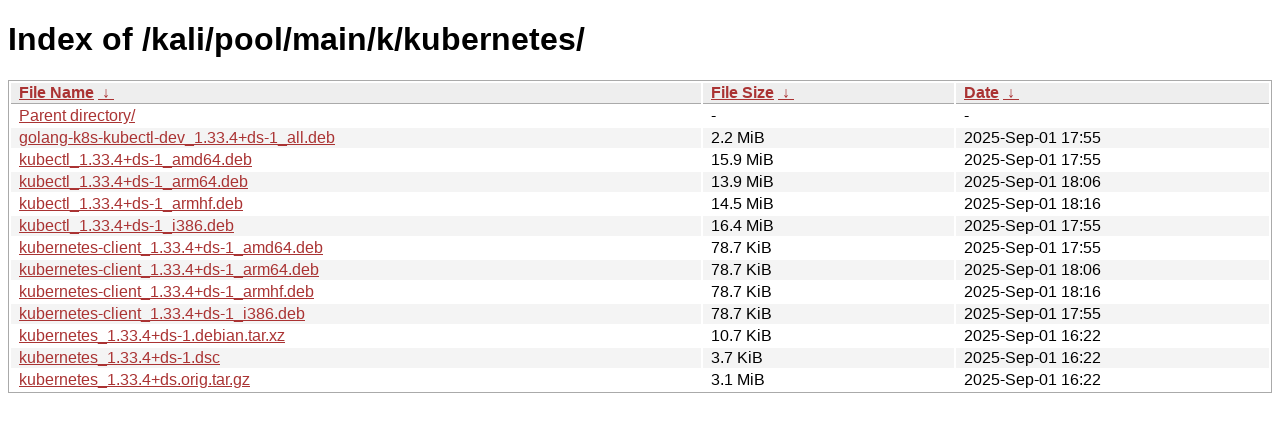

--- FILE ---
content_type: text/html
request_url: https://archive-4.kali.org/kali/pool/main/k/kubernetes/?C=N&O=A
body_size: 995
content:
<!DOCTYPE html><html><head><meta http-equiv="content-type" content="text/html; charset=utf-8"><meta name="viewport" content="width=device-width"><style type="text/css">body,html {background:#fff;font-family:"Bitstream Vera Sans","Lucida Grande","Lucida Sans Unicode",Lucidux,Verdana,Lucida,sans-serif;}tr:nth-child(even) {background:#f4f4f4;}th,td {padding:0.1em 0.5em;}th {text-align:left;font-weight:bold;background:#eee;border-bottom:1px solid #aaa;}#list {border:1px solid #aaa;width:100%;}a {color:#a33;}a:hover {color:#e33;}</style>

<title>Index of /kali/pool/main/k/kubernetes/</title>
</head><body><h1>Index of /kali/pool/main/k/kubernetes/</h1>
<table id="list"><thead><tr><th style="width:55%"><a href="?C=N&amp;O=A">File Name</a>&nbsp;<a href="?C=N&amp;O=D">&nbsp;&darr;&nbsp;</a></th><th style="width:20%"><a href="?C=S&amp;O=A">File Size</a>&nbsp;<a href="?C=S&amp;O=D">&nbsp;&darr;&nbsp;</a></th><th style="width:25%"><a href="?C=M&amp;O=A">Date</a>&nbsp;<a href="?C=M&amp;O=D">&nbsp;&darr;&nbsp;</a></th></tr></thead>
<tbody><tr><td class="link"><a href="../">Parent directory/</a></td><td class="size">-</td><td class="date">-</td></tr>
<tr><td class="link"><a href="golang-k8s-kubectl-dev_1.33.4%2Bds-1_all.deb" title="golang-k8s-kubectl-dev_1.33.4+ds-1_all.deb">golang-k8s-kubectl-dev_1.33.4+ds-1_all.deb</a></td><td class="size">2.2 MiB</td><td class="date">2025-Sep-01 17:55</td></tr>
<tr><td class="link"><a href="kubectl_1.33.4%2Bds-1_amd64.deb" title="kubectl_1.33.4+ds-1_amd64.deb">kubectl_1.33.4+ds-1_amd64.deb</a></td><td class="size">15.9 MiB</td><td class="date">2025-Sep-01 17:55</td></tr>
<tr><td class="link"><a href="kubectl_1.33.4%2Bds-1_arm64.deb" title="kubectl_1.33.4+ds-1_arm64.deb">kubectl_1.33.4+ds-1_arm64.deb</a></td><td class="size">13.9 MiB</td><td class="date">2025-Sep-01 18:06</td></tr>
<tr><td class="link"><a href="kubectl_1.33.4%2Bds-1_armhf.deb" title="kubectl_1.33.4+ds-1_armhf.deb">kubectl_1.33.4+ds-1_armhf.deb</a></td><td class="size">14.5 MiB</td><td class="date">2025-Sep-01 18:16</td></tr>
<tr><td class="link"><a href="kubectl_1.33.4%2Bds-1_i386.deb" title="kubectl_1.33.4+ds-1_i386.deb">kubectl_1.33.4+ds-1_i386.deb</a></td><td class="size">16.4 MiB</td><td class="date">2025-Sep-01 17:55</td></tr>
<tr><td class="link"><a href="kubernetes-client_1.33.4%2Bds-1_amd64.deb" title="kubernetes-client_1.33.4+ds-1_amd64.deb">kubernetes-client_1.33.4+ds-1_amd64.deb</a></td><td class="size">78.7 KiB</td><td class="date">2025-Sep-01 17:55</td></tr>
<tr><td class="link"><a href="kubernetes-client_1.33.4%2Bds-1_arm64.deb" title="kubernetes-client_1.33.4+ds-1_arm64.deb">kubernetes-client_1.33.4+ds-1_arm64.deb</a></td><td class="size">78.7 KiB</td><td class="date">2025-Sep-01 18:06</td></tr>
<tr><td class="link"><a href="kubernetes-client_1.33.4%2Bds-1_armhf.deb" title="kubernetes-client_1.33.4+ds-1_armhf.deb">kubernetes-client_1.33.4+ds-1_armhf.deb</a></td><td class="size">78.7 KiB</td><td class="date">2025-Sep-01 18:16</td></tr>
<tr><td class="link"><a href="kubernetes-client_1.33.4%2Bds-1_i386.deb" title="kubernetes-client_1.33.4+ds-1_i386.deb">kubernetes-client_1.33.4+ds-1_i386.deb</a></td><td class="size">78.7 KiB</td><td class="date">2025-Sep-01 17:55</td></tr>
<tr><td class="link"><a href="kubernetes_1.33.4%2Bds-1.debian.tar.xz" title="kubernetes_1.33.4+ds-1.debian.tar.xz">kubernetes_1.33.4+ds-1.debian.tar.xz</a></td><td class="size">10.7 KiB</td><td class="date">2025-Sep-01 16:22</td></tr>
<tr><td class="link"><a href="kubernetes_1.33.4%2Bds-1.dsc" title="kubernetes_1.33.4+ds-1.dsc">kubernetes_1.33.4+ds-1.dsc</a></td><td class="size">3.7 KiB</td><td class="date">2025-Sep-01 16:22</td></tr>
<tr><td class="link"><a href="kubernetes_1.33.4%2Bds.orig.tar.gz" title="kubernetes_1.33.4+ds.orig.tar.gz">kubernetes_1.33.4+ds.orig.tar.gz</a></td><td class="size">3.1 MiB</td><td class="date">2025-Sep-01 16:22</td></tr>
</tbody></table></body></html>